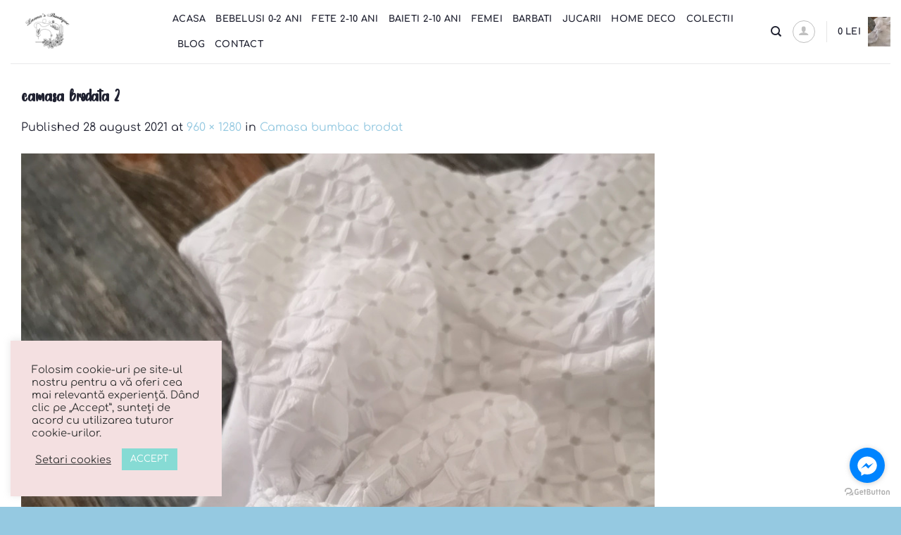

--- FILE ---
content_type: text/css
request_url: https://luanasboutique.ro/wp-content/uploads/useanyfont/uaf.css?ver=1764396318
body_size: -277
content:
				@font-face {
					font-family: 'yellow-rabbit';
					src: url('/wp-content/uploads/useanyfont/4063Yellow-Rabbit.woff2') format('woff2'),
						url('/wp-content/uploads/useanyfont/4063Yellow-Rabbit.woff') format('woff');
					  font-display: auto;
				}

				.yellow-rabbit{font-family: 'yellow-rabbit' !important;}

						h1, h2, h3, h4{
					font-family: 'yellow-rabbit' !important;
				}
		